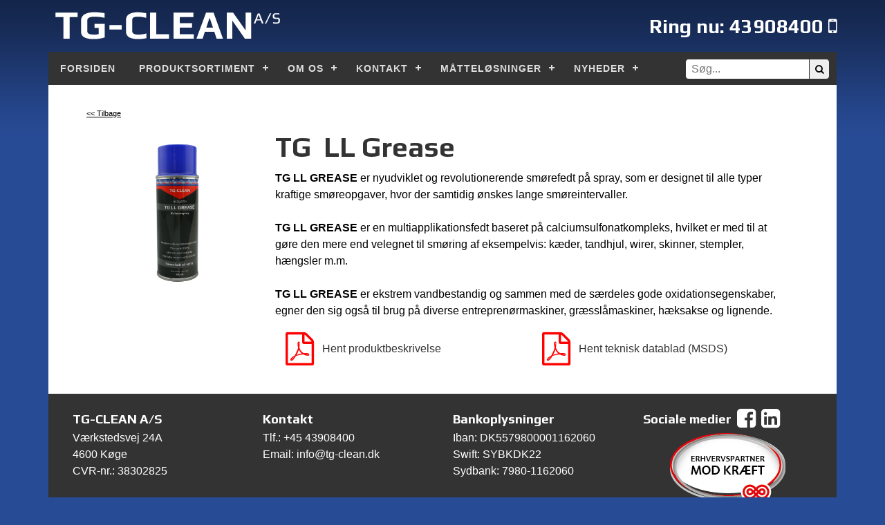

--- FILE ---
content_type: text/html; charset=utf-8
request_url: https://www.tg-clean.dk/produkter/ll-grease/
body_size: 4302
content:
<!DOCTYPE html>
<html lang="da">
<head> 
    <meta charset="utf-8">
    <meta http-equiv="X-UA-Compatible" content="IE=edge">
    <meta name="viewport" content="width=device-width, initial-scale=1">

	<title>LL Grease</title>

	<meta name="description" content="TG-CLEAN A/S er et dansk ejet firma beliggende i Køge med handel i Danmark, Sverige, Grønland, Færøerne og Island. Vi leverer kemi, papir og sikkerhedsudstyr til industri og erhverv... ren service!"/>
	<meta name="keywords" content="TG-Clean A/S,kemi,papir,sikkerhedsudstyr,industri,erhverv,43908400,Danmark,Køge,"/>

	<link rel="shortcut icon" href="/fav/favicon.ico">
	<link rel="icon" sizes="16x16 32x32 64x64" href="/fav/favicon.ico">
	<link rel="icon" type="image/png" sizes="196x196" href="/fav/favicon-192.png">
	<link rel="icon" type="image/png" sizes="160x160" href="/fav/favicon-160.png">
	<link rel="icon" type="image/png" sizes="96x96" href="/fav/favicon-96.png">
	<link rel="icon" type="image/png" sizes="64x64" href="/fav/favicon-64.png">
	<link rel="icon" type="image/png" sizes="32x32" href="/fav/favicon-32.png">
	<link rel="icon" type="image/png" sizes="16x16" href="/fav/favicon-16.png">
	<link rel="apple-touch-icon" href="/fav/favicon-57.png">
	<link rel="apple-touch-icon" sizes="114x114" href="/fav/favicon-114.png">
	<link rel="apple-touch-icon" sizes="72x72" href="/fav/favicon-72.png">
	<link rel="apple-touch-icon" sizes="144x144" href="/fav/favicon-144.png">
	<link rel="apple-touch-icon" sizes="60x60" href="/fav/favicon-60.png">
	<link rel="apple-touch-icon" sizes="120x120" href="/fav/favicon-120.png">
	<link rel="apple-touch-icon" sizes="76x76" href="/fav/favicon-76.png">
	<link rel="apple-touch-icon" sizes="152x152" href="/fav/favicon-152.png">
	<link rel="apple-touch-icon" sizes="180x180" href="/fav/favicon-180.png">
	<meta name="msapplication-TileColor" content="#FFFFFF">
	<meta name="msapplication-TileImage" content="/fav/favicon-144.png">
	<meta name="msapplication-config" content="/fav/browserconfig.xml">	
	
	<!-- Fonte -->
	<link href='https://fonts.googleapis.com/css?family=Play:400,700' rel='stylesheet' type='text/css'>
	<link rel="stylesheet" href="https://maxcdn.bootstrapcdn.com/font-awesome/4.5.0/css/font-awesome.min.css">
	
	<!-- Stylesheets -->
		<link rel="stylesheet" type="text/css" href="/css/Styles.css" media="screen" />

	<!-- Generelle scripts -->
		<!--[if lt IE 9]>
			<script src="https://oss.maxcdn.com/html5shiv/3.7.2/html5shiv.min.js"></script>
			<script src="https://oss.maxcdn.com/respond/1.4.2/respond.min.js"></script>
		<![endif]-->	

   		<script src="https://ajax.googleapis.com/ajax/libs/jquery/1.11.3/jquery.min.js"></script>
		<script src="/Scripts/cssmenu.js"></script>

	
	<!-- GOOGLE -->
	
	<script>
 	 (function(i,s,o,g,r,a,m){i['GoogleAnalyticsObject']=r;i[r]=i[r]||function(){
	  (i[r].q=i[r].q||[]).push(arguments)},i[r].l=1*new Date();a=s.createElement(o),
 	 m=s.getElementsByTagName(o)[0];a.async=1;a.src=g;m.parentNode.insertBefore(a,m)
	  })(window,document,'script','https://www.google-analytics.com/analytics.js','ga');

 	 ga('create', 'UA-83439275-1', 'auto');
 	 ga('send', 'pageview');

	</script>

<!-- Facebook Pixel Code -->
	<script>
	!function(f,b,e,v,n,t,s)
	{if(f.fbq)return;n=f.fbq=function(){n.callMethod?
	n.callMethod.apply(n,arguments):n.queue.push(arguments)};
	if(!f._fbq)f._fbq=n;n.push=n;n.loaded=!0;n.version='2.0';
	n.queue=[];t=b.createElement(e);t.async=!0;
	t.src=v;s=b.getElementsByTagName(e)[0];
	s.parentNode.insertBefore(t,s)}(window,document,'script',
	'https://connect.facebook.net/en_US/fbevents.js');
	 fbq('init', '1975436482766928'); 
	fbq('track', 'PageView');
	</script>
	<noscript>
	 <img height="1" width="1" 
	src="https://www.facebook.com/tr?id=1975436482766928&ev=PageView
	&noscript=1"/>
	</noscript>
<!-- End Facebook Pixel Code -->	
	

	<!-- Sidespecifik loads -->
		

</head> 

<body id="LL Grease">
<!-- Google Tag Manager -->
<noscript><iframe src="//www.googletagmanager.com/ns.html?id=GTM-MW6V8J"
height="0" width="0" style="display:none;visibility:hidden"></iframe></noscript>
<script>(function(w,d,s,l,i){w[l]=w[l]||[];w[l].push({'gtm.start':
new Date().getTime(),event:'gtm.js'});var f=d.getElementsByTagName(s)[0],
j=d.createElement(s),dl=l!='dataLayer'?'&l='+l:'';j.async=true;j.src=
'//www.googletagmanager.com/gtm.js?id='+i+dl;f.parentNode.insertBefore(j,f);
})(window,document,'script','dataLayer','GTM-MW6V8J');</script>
<!-- End Google Tag Manager -->


	<header class="container">
		<div id="logo"><a href="/"><img src="/media/1009/logo-350x75.png" title="TG-CLEAN"></a></div>
		<div id="Service">Ring nu: <a href="tel:+4543908400">43908400</a> <i class="fa fa-mobile"></i></div>
		
	<nav><div id="cssmenu" style="float: left;position: relative;"><ul style="float: left;"><li><a href="/">Forsiden</a></li><li class="active"><a href="/produktsortiment/">Produktsortiment</a><ul><li><a href="/produktsortiment/aerosol-spray/">Aerosol &amp; Spray</a></li><li><a href="/produktsortiment/afloebsprodukter/">Afløbsprodukter</a></li><li><a href="/produktsortiment/autoprodukter/">Autoprodukter</a></li><li><a href="/produktsortiment/beklaedning/">Beklædning</a></li><li><a href="/produktsortiment/bekaempelsesmidler/">Bekæmpelsesmidler</a></li><li><a href="/produktsortiment/bio-enzym-lugt/">Bio- Enzym &amp; Lugt</a></li><li><a href="/produktsortiment/gulvprodukter/">Gulvprodukter</a></li><li><a href="/produktsortiment/handsker-lignende/">Handsker &amp; lignende</a></li><li><a href="/produktsortiment/kalk-sanitet/">Kalk &amp; Sanitet</a></li><li><a href="/produktsortiment/lim-taetningsmasse-mm/">Lim, tætningsmasse m.m.</a></li><li><a href="/produktsortiment/koekken-ho-resta/">Køkken &amp; HO-RESTA</a></li><li><a href="/produktsortiment/mikrofiber-klud-moppe/">Mikrofiber-Klud-Moppe</a></li><li><a href="/produktsortiment/maatter/">Måtter</a></li><li><a href="/produktsortiment/papir-aftoerring/">Papir &amp; Aftørring</a></li><li><a href="/produktsortiment/personlig-hygiejne/">Personlig Hygiejne</a></li><li><a href="/produktsortiment/sikkerhed-vaernemidler/">Sikkerhed &amp; Værnemidler</a></li><li><a href="/produktsortiment/specialprodukter/">Specialprodukter</a></li><li><a href="/produktsortiment/udstyr-sproejtepumpe/">Udstyr- Sprøjte/Pumpe</a></li></ul></li><li class="active"><a href="/om-os/">Om os</a><ul><li><a href="/om-os/konceptet/">Konceptet</a></li><li><a href="/om-os/dagligdagen/">Dagligdagen</a></li><li><a href="/om-os/kundeanbefalinger/">Kundeanbefalinger</a></li><li><a href="/om-os/miljoepolitik/">Miljøpolitik</a></li><li><a href="/om-os/job-i-tg-clean/">Job i TG-CLEAN</a></li><li><a href="/om-os/hygiejnekonceptet/">Hygiejnekonceptet</a></li><li><a href="/om-os/hygiejnekonceptet-ecoblack/">Hygiejnekonceptet EcoBlack</a></li><li><a href="/om-os/kulsyre-som-drivmiddel/">Kulsyre som drivmiddel</a></li></ul></li><li class="active"><a href="/kontakt/">Kontakt</a><ul><li><a href="/kontakt/salg/">Salg</a></li><li><a href="/kontakt/administration/">Administration</a></li><li><a href="/kontakt/salg-til-privat/">Salg til privat</a></li><li><a href="/kontakt/hovedkontor/">Hovedkontor</a></li><li><a href="/kontakt/teknik-service/">Teknik &amp; service</a></li></ul></li><li class="active"><a href="/maatteloesninger/">Måtteløsninger</a><ul><li><a href="/maatteloesninger/hotel-munkebjerg/">Hotel Munkebjerg</a></li><li><a href="/maatteloesninger/vestre-baadelaug-aalborg/">Vestre Bådelaug Aalborg</a></li><li><a href="/maatteloesninger/aarhus-internationale-sportscenter/">Aarhus Internationale Sportscenter</a></li><li><a href="/maatteloesninger/dalmose-idraets-kulturcenter/">Dalmose Idræts- &amp; Kulturcenter</a></li><li><a href="/maatteloesninger/gudenaacentret/">Gudenåcentret</a></li><li><a href="/maatteloesninger/fredericia-kommune/">Fredericia Kommune</a></li><li><a href="/maatteloesninger/koege-marina/">Køge Marina</a></li></ul></li><li class="active"><a href="#">Nyheder</a><ul><li><a href="/nyheder.aspx">Nyheder</a></li><li><a href="/produktnyheder.aspx">Produktnyheder</a></li></ul></li></ul><form action="/soegeresultater.aspx" method="GET" class="hidden-xs hidden-sm hidden-md" style="float: right;margin: 0; padding: 0;"><div class="FrontSearch"><div class="FrontSearchContainer"><input type="text" name="q" placeholder="Søg..." /><button type="submit"><span class="fa fa-search" aria-hidden="true" title="Søg..." /></button></div></div></form></div><div class="visible-xs visible-sm visible-md" style="position: relative;float: left;padding-bottom: 10px;background: #fff;width: 100%;"><form action="/soegeresultater.aspx" method="GET" class="" style="float. left;margin: 0px auto; padding: 0; height: 1px;"><div class="FrontSearch"><div class="FrontSearchContainer"><input type="text" name="q" placeholder="Søg..." /><button type="submit"><span class="fa fa-search" aria-hidden="true" title="Søg..." /></button></div></div></form></div></nav>
	
	</header>



		<section>
		<div class="container">	
			

	
<div class="row row-centered" style="background: #fff;">
	<div class="Produkt" >
		<div class="Breadcrumb col-xs-12 col-sm-12 col-md-12 col-lg-12 clearfix"><ul><li><span class="goback" onclick="goBack();" style="text-decoration: underline; cursor: pointer;">&lt;&lt; Tilbage</span></li></ul></div>
		<div  style="padding: 0px 15px;">
			<div class="col-xs-12 col-sm-3 col-md-3 col-lg-3">
				<div>
					<img src="/media/41822/ll-grease.jpg" alt="LL Grease">
				</div>
			</div>
			<div class="col-xs-12 col-sm-9 col-md-9 col-lg-9">
				<h1>
	TG 
LL Grease</h1>
				<span><p><strong>TG LL GREASE</strong> er nyudviklet og revolutionerende smørefedt på spray, som er designet til alle typer kraftige smøreopgaver, hvor der samtidig ønskes lange smøreintervaller.</p>
<p> </p>
<p><strong>TG LL GREASE</strong> er en multiapplikationsfedt baseret på calciumsulfonatkompleks, hvilket er med til at gøre den mere end velegnet til smøring af eksempelvis: kæder, tandhjul, wirer, skinner, stempler, hængsler m.m.</p>
<p> </p>
<p><strong>TG LL GREASE</strong> er ekstrem vandbestandig og sammen med de særdeles gode oxidationsegenskaber, egner den sig også til brug på diverse entreprenørmaskiner, græsslåmaskiner, hæksakse og lignende.</p></span>
				
				
				
				<!-- OLD ATTACH
				<div style="margin-top: 20px;">	
					<div class="col-xs-12 col-sm-6 col-md-6 col-lg-6 attachment"><p><a href="/media/171844/ll-grease.pdf" target="_blank" title="PDF - produktbeskrivelse"><span class="fa fa-file-pdf-o fa-3x" style="color: #ff0000;"> </span>Hent produktbeskrivelse</a></p></div><div class="col-xs-12 col-sm-6 col-md-6 col-lg-6 attachment" style=""><p><a href="/media/198216/tg-ll-grease-dk.pdf" target="_blank" title="PDF - teknisk blad (MSDS)"><span class="fa fa-file-pdf-o fa-3x" style="color: #ff0000;"> </span>Hent teknisk datablad (MSDS)</a></p></div>
				</div>
				-->
				
				
				
				<div style="margin-top: 20px;">	
					<div class="col-xs-12 col-sm-6 col-md-6 col-lg-6 attachment"><p><a href="/media/171844/ll-grease.pdf" target="_blank"><span class="fa fa-file-pdf-o fa-3x" style="color: #ff0000;"> </span>Hent produktbeskrivelse</a></p></div><div class="col-xs-12 col-sm-6 col-md-6 col-lg-6 attachment"><p><a href="/media/198216/tg-ll-grease-dk.pdf" target="_blank"><span class="fa fa-file-pdf-o fa-3x" style="color: #ff0000;"> </span>Hent teknisk datablad (MSDS)</a></p></div>
					<!---->
				</div>


				<div style="margin-top: 20px;">	
					
				</div>
			</div>
		</div>
	</div>
</div>


<script>
window.goBack = function (e){
    var defaultLocation = "http://www.tg-clean.dk";
    var oldHash = window.location.hash;
    history.back(); // Try to go back
    var newHash = window.location.hash;
    if(
        newHash === oldHash &&
        (typeof(document.referrer) !== "string" || document.referrer  === "")
    ){
        window.setTimeout(function(){
            // redirect to default location
            window.location.href = defaultLocation;
        },1000); // set timeout in ms
    }
    if(e){
        if(e.preventDefault)
            e.preventDefault();
        if(e.preventPropagation)
            e.preventPropagation();
    }
    return false; // stop event propagation and browser default event
}	
</script>


		</div>
	</section>


	
	<footer>
	<div class="container">
		
		

		<div class="row row-centered">
			<div class="footerCol col-xs-12 col-sm-6 col-md-3 col-lg-3">
				<h3>TG-CLEAN A/S</h3>
				<p>Værkstedsvej 24A</p>
				<p>4600 Køge</p>
				<p>CVR-nr.: 38302825</p>
			</div>
			<div class="footerCol col-xs-12 col-sm-6 col-md-3 col-lg-3">
				<h3>Kontakt</h3>
				<p>Tlf.: <a href="tel:+4543908400">+45 43908400</a></p>
				<p>Email: info@tg-clean.dk</p>
				<p></p>
			</div>
			<div class="footerCol col-xs-12 col-sm-6 col-md-3 col-lg-3">
				<h3>Bankoplysninger</h3>
				<p>Iban: DK5579800001162060</p>
				<p>Swift: SYBKDK22</p>
				<p>Sydbank: 7980-1162060</p>
			</div>
			<div class="footerCol col-xs-12 col-sm-6 col-md-3 col-lg-3">
				<div style="float: left;"><h3>Sociale medier &nbsp;</h3></div>
				<div style="float: left;"><p><a href="https://www.facebook.com/TG-Clean-AS-ren-service-217908154914746/" target="_blank"><i class="fa fa-facebook-square fa-2x"></i></a>&nbsp;&nbsp;<a href="https://www.linkedin.com/company/1147896?trk=tyah&trkInfo=clickedVertical%3Acompany%2CentityType%3AentityHistoryName%2CclickedEntityId%3Acompany_1147896%2Cidx%3A1" target="_blank"><i class="fa fa-linkedin-square fa-2x"></i></a></p></div>
				<div class="col-xs-12"><img alt="" src="/Logo_EP_2016.png" style="margin: 5px auto;"></div>
				<!--<h3>Nyhedsbrev</h3>
				<p><input type="email" class="form-control" id="exampleInputEmail1" placeholder="Indtast E-mail"></p>
				<p>&nbsp;</p>-->
			</div>
		</div>
		</div>
		
			
				

				
				
		
			
	</footer>
		
	
</body>
</html>  


--- FILE ---
content_type: text/css
request_url: https://www.tg-clean.dk/css/Styles.css
body_size: 3844
content:
@charset "utf-8";
@import url("texteditor.css");
@import url("cssmenu.css");

*, *:before, *:after {-webkit-box-sizing: border-box; -moz-box-sizing: border-box; box-sizing: border-box; margin: 0; padding:0;}

/* HTML5 display-role reset for older browsers */
article, aside, details, figcaption, figure, 
footer, header, hgroup, menu, nav, section {
  display: block;
}

html, body {width: 100%;}

blockquote:before, blockquote:after,q:before, q:after {content: '';content: none;}
.teksttable {border-collapse: none;border-spacing: none; clear: both;}
.teksttable tr td {vertical-align: top;}
<!--p table {border-collapse: unset;border-spacing: unset;}-->
img,embed,object,video {display: block; max-width: 100%; border: 0; outline:none;}

/* ------------ CLEARFIX ----------------------- */	
.clearfix:after {content: "."; display: block;clear: both;visibility: hidden;line-height: 0;height: 0;}

		
/* FARVER    TG Grøn: #68aa61 TG Blå: #284b96                 */		
		
/* - - - - - - - - FONT AWESOME - - - - - - - */

.fa-2x, .fa-3x, .fa-4x {
  vertical-align: middle;
}		

.produktPDF p a .fa-3x {color: #f00;}
		
		
/* BOOTSTRAP OWN */		
		
.center-block {
  display: block;
  margin-right: auto;
  margin-left: auto;
}
				
.img-responsive {
  display: block;
  max-width: 100%;
  height: auto;
}				

.container {padding-right: 15px;padding-left: 15px;margin-right: 0px;margin-left: 0px;}

@media (min-width: 768px) {
  .container {width: 750px;margin-right: auto;margin-left: auto;}
}
@media (min-width: 992px) {
  .container {width: 970px;margin-right: auto;margin-left: auto;}
}
@media (min-width: 1200px) {
  .container {width: 1170px;margin-right: auto;margin-left: auto;}
}


.row {
  margin-right: -15px;
  margin-left: -15px;
}

.col-xs-1, .col-sm-1, .col-md-1, .col-lg-1, .col-xs-2, .col-sm-2, .col-md-2, .col-lg-2, .col-xs-3, .col-sm-3, .col-md-3, .col-lg-3, .col-xs-4, .col-sm-4, .col-md-4, .col-lg-4, .col-xs-5, .col-sm-5, .col-md-5, .col-lg-5, .col-xs-6, .col-sm-6, .col-md-6, .col-lg-6, .col-xs-7, .col-sm-7, .col-md-7, .col-lg-7, .col-xs-8, .col-sm-8, .col-md-8, .col-lg-8, .col-xs-9, .col-sm-9, .col-md-9, .col-lg-9, .col-xs-10, .col-sm-10, .col-md-10, .col-lg-10, .col-xs-11, .col-sm-11, .col-md-11, .col-lg-11, .col-xs-12, .col-sm-12, .col-md-12, .col-lg-12, col-xl-1, col-xl-2, col-xl-3, col-xl-4, col-xl-5, col-xl-6, col-xl-7, col-xl-8, col-xl-9, col-xl-10, col-xl-11, col-xl-12 {
  position: relative;
  min-height: 1px;
  padding-right: 15px;
  padding-left: 15px;
}
.col-xs-1, .col-xs-2, .col-xs-3, .col-xs-4, .col-xs-5, .col-xs-6, .col-xs-7, .col-xs-8, .col-xs-9, .col-xs-10, .col-xs-11, .col-xs-12 {float: left;}
.col-xs-12 {width: 100%;}
.col-xs-11 {width: 91.66666667%;}
.col-xs-10 {width: 83.33333333%;}
.col-xs-9 {width: 75%;}
.col-xs-8 {width: 66.66666667%;}
.col-xs-7 {width: 58.33333333%;}
.col-xs-6 {width: 50%;}
.col-xs-5 {width: 41.66666667%;}
.col-xs-4 {width: 33.33333333%;}
.col-xs-3 {width: 25%;}
.col-xs-2 {width: 16.66666667%;}
.col-xs-1 {width: 8.33333333%;}

@media (min-width: 768px) {
  .col-sm-1, .col-sm-2, .col-sm-3, .col-sm-4, .col-sm-5, .col-sm-6, .col-sm-7, .col-sm-8, .col-sm-9, .col-sm-10, .col-sm-11, .col-sm-12 {float: left;}
  .col-sm-12 {width: 100%;}
  .col-sm-11 {width: 91.66666667%;}
  .col-sm-10 {width: 83.33333333%;}
  .col-sm-9 {width: 75%;}
  .col-sm-8 {width: 66.66666667%;}
  .col-sm-7 {width: 58.33333333%;}
  .col-sm-6 {width: 50%;}
  .col-sm-5 {width: 41.66666667%;}
  .col-sm-4 {width: 33.33333333%;}
  .col-sm-3 {width: 25%;}
  .col-sm-2 {width: 16.66666667%;}
  .col-sm-1 {width: 8.33333333%;}
}
@media (min-width: 992px) {
  .col-md-1, .col-md-2, .col-md-3, .col-md-4, .col-md-5, .col-md-6, .col-md-7, .col-md-8, .col-md-9, .col-md-10, .col-md-11, .col-md-12 {float: left;}
  .col-md-12 {width: 100%;}
  .col-md-11 {width: 91.66666667%;}
  .col-md-10 {width: 83.33333333%;}
  .col-md-9 {width: 75%;}
  .col-md-8 {width: 66.66666667%;}
  .col-md-7 {width: 58.33333333%;}
  .col-md-6 {width: 50%;}
  .col-md-5 {width: 41.66666667%;}
  .col-md-4 {width: 33.33333333%;}
  .col-md-3 {width: 25%;}
  .col-md-2 {width: 16.66666667%;}
  .col-md-1 {width: 8.33333333%;}
}
@media (min-width: 1200px) {
  .col-lg-1, .col-lg-2, .col-lg-3, .col-lg-4, .col-lg-5, .col-lg-6, .col-lg-7, .col-lg-8, .col-lg-9, .col-lg-10, .col-lg-11, .col-lg-12 {float: left;}
  .col-lg-12 {width: 100%;}
  .col-lg-11 {width: 91.66666667%;}
  .col-lg-10 {width: 83.33333333%;}
  .col-lg-9 {width: 75%;}
  .col-lg-8 {width: 66.66666667%;}
  .col-lg-7 {width: 58.33333333%;}
  .col-lg-6 {width: 50%;}
  .col-lg-5 {width: 41.66666667%;}
  .col-lg-4 {width: 33.33333333%;}
  .col-lg-3 {width: 25%;}
  .col-lg-2 {width: 16.66666667%;}
  .col-lg-1 {width: 8.33333333%;}
}

@media (min-width: 1600px) {
  .col-xl-1, .col-xl-2, .col-xl-3, .col-xl-4, .col-xl-5, .col-xl-6, .col-xl-7, .col-xl-8, .col-xl-9, .col-xl-10, .col-xl-11, .col-xl-12 {float: left;}
  .col-xl-12 {width: 100%;}
  .col-xl-11 {width: 91.66666667%;}
  .col-xl-10 {width: 83.33333333%;}
  .col-xl-9 {width: 75%;}
  .col-xl-8 {width: 66.66666667%;}
  .col-xl-7 {width: 58.33333333%;}
  .col-xl-6 {width: 50%;}
  .col-xl-5 {width: 41.66666667%;}
  .col-xl-4 {width: 33.33333333%;}
  .col-xl-3 {width: 25%;}
  .col-xl-2 {width: 16.66666667%;}
  .col-xl-1 {width: 8.33333333%;}
}


.clearfix:before, .clearfix:after, .container:before, .container:after, .row:before, .row:after, .nav:before, .nav:after, .navbar:before, .navbar:after, .navbar-header:before, .navbar-header:after, .navbar-collapse:before, .navbar-collapse:after {display: table;content: " ";}
.clearfix:after, .container:after, .row:after, .nav:after, .navbar:after, .navbar-header:after, .navbar-collapse:after {clear: both;}


@-ms-viewport {
  width: device-width;
}
.visible-xs,
.visible-sm,
.visible-md,
.visible-lg {
  display: none !important;
}
.visible-xs-block,
.visible-xs-inline,
.visible-xs-inline-block,
.visible-sm-block,
.visible-sm-inline,
.visible-sm-inline-block,
.visible-md-block,
.visible-md-inline,
.visible-md-inline-block,
.visible-lg-block,
.visible-lg-inline,
.visible-lg-inline-block {
  display: none !important;
}
@media (max-width: 767px) {
  .visible-xs {
    display: block !important;
  }
  table.visible-xs {
    display: table !important;
  }
  tr.visible-xs {
    display: table-row !important;
  }
  th.visible-xs,
  td.visible-xs {
    display: table-cell !important;
  }
}
@media (max-width: 767px) {
  .visible-xs-block {
    display: block !important;
  }
}
@media (max-width: 767px) {
  .visible-xs-inline {
    display: inline !important;
  }
}
@media (max-width: 767px) {
  .visible-xs-inline-block {
    display: inline-block !important;
  }
}
@media (min-width: 768px) and (max-width: 991px) {
  .visible-sm {
    display: block !important;
  }
  table.visible-sm {
    display: table !important;
  }
  tr.visible-sm {
    display: table-row !important;
  }
  th.visible-sm,
  td.visible-sm {
    display: table-cell !important;
  }
}
@media (min-width: 768px) and (max-width: 991px) {
  .visible-sm-block {
    display: block !important;
  }
}
@media (min-width: 768px) and (max-width: 991px) {
  .visible-sm-inline {
    display: inline !important;
  }
}
@media (min-width: 768px) and (max-width: 991px) {
  .visible-sm-inline-block {
    display: inline-block !important;
  }
}
@media (min-width: 992px) and (max-width: 1199px) {
  .visible-md {
    display: block !important;
  }
  table.visible-md {
    display: table !important;
  }
  tr.visible-md {
    display: table-row !important;
  }
  th.visible-md,
  td.visible-md {
    display: table-cell !important;
  }
}
@media (min-width: 992px) and (max-width: 1199px) {
  .visible-md-block {
    display: block !important;
  }
}
@media (min-width: 992px) and (max-width: 1199px) {
  .visible-md-inline {
    display: inline !important;
  }
}
@media (min-width: 992px) and (max-width: 1199px) {
  .visible-md-inline-block {
    display: inline-block !important;
  }
}
@media (min-width: 1200px) {
  .visible-lg {
    display: block !important;
  }
  table.visible-lg {
    display: table !important;
  }
  tr.visible-lg {
    display: table-row !important;
  }
  th.visible-lg,
  td.visible-lg {
    display: table-cell !important;
  }
}
@media (min-width: 1200px) {
  .visible-lg-block {
    display: block !important;
  }
}
@media (min-width: 1200px) {
  .visible-lg-inline {
    display: inline !important;
  }
}
@media (min-width: 1200px) {
  .visible-lg-inline-block {
    display: inline-block !important;
  }
}
@media (max-width: 767px) {
  .hidden-xs {
    display: none !important;
  }
}
@media (min-width: 768px) and (max-width: 991px) {
  .hidden-sm {
    display: none !important;
  }
}
@media (min-width: 992px) and (max-width: 1199px) {
  .hidden-md {
    display: none !important;
  }
}
@media (min-width: 1200px) {
  .hidden-lg {
    display: none !important;
  }
}
.visible-print {
  display: none !important;
}
@media print {
  .visible-print {
    display: block !important;
  }
  table.visible-print {
    display: table !important;
  }
  tr.visible-print {
    display: table-row !important;
  }
  th.visible-print,
  td.visible-print {
    display: table-cell !important;
  }
}
.visible-print-block {
  display: none !important;
}
@media print {
  .visible-print-block {
    display: block !important;
  }
}
.visible-print-inline {
  display: none !important;
}
@media print {
  .visible-print-inline {
    display: inline !important;
  }
}
.visible-print-inline-block {
  display: none !important;
}
@media print {
  .visible-print-inline-block {
    display: inline-block !important;
  }
}
@media print {
  .hidden-print {
    display: none !important;
  }
}






/* ------------------------------------------------------------------------------------------------------------------*/

/* Float left */
.floatleft {float: left;}
.floatright {float: right;}

.topM5 {margin-top: 5px;}
.topM10 {margin-top: 10px;}
.topM15 {margin-top: 15px;}


/* Text center */
.textcenter {text-align: center;}

.row-centered {
    text-align:center;
}

.col-centered {
    display:inline-block;
    float:none;
    /* reset the text-align */
    text-align:left;
    /* inline-block space fix */
    margin-right:-4px;
}




/* - - - - - - - - - - BODY - - - - - - - - - - */


body {
  background: #284b96 url(/media/1010/background-top.png) repeat-x; /* For browsers that do not support gradients */
}



/* - - - - - - - - - - TOPPEN - - - - - - - - - - */

header {margin-bottom: 0px;}

#logo {position: relative; width: 100%;}
#logo img {margin: 0px auto;}

#Service {position: relative; float: right; width: 100%; text-align: center;font-family: Play, serif; font-weight: 700; font-size: 180%; padding-top: 10px; padding-bottom: 10px; color: #fff;}
#Service a {color: #fff; text-decoration: none;}
#Service a:hover {color: #68aa61; text-decoration: none;}

@media (min-width: 768px) {
	#logo {position: relative; float: left; width: auto;}
	#logo img {margin: 0px;}

	#Service {width: auto;line-height: 75px;padding-bottom: 0px; padding-top: 0px; }
}



nav {position: relative;clear: both;}
nav #cssmenu {position: absolute; z-index: 100; width: 100%;}




/* - - - - - SØGEFELT - - - - - - - */

.FrontSearch {position: relative;float: left; width: 100%; padding: 10px 10px 0px 10px;}													
													
.FrontSearchContainer input[type=text], .ezsearch-form input[type=text] {
	position: relative;
	float:left;
	outline: none;
	font-size: 100%;
	color: #63717f;
	width: 100%;
	height: 30px;
	padding: 8px;										
	border: 1px solid #333333;
	-webkit-border-radius: 5px;
	-moz-border-radius: 5px;
	border-radius: 5px;
}

.FrontSearchContainer button[type=submit],.ezsearch-form button[type=submit] {
	position: absolute;
	right: 10px;				
	z-index: 0;
	width: 30px;
	height: 30px;
	border: 1px solid #333333;
	-webkit-border-top-right-radius: 5px;
	-webkit-border-bottom-right-radius: 5px;
	-moz-border-radius-topright: 5px;
	-moz-border-radius-bottomright: 5px;
	border-top-right-radius: 5px;
	border-bottom-right-radius: 5px;
}
													
@media (min-width: 768px) {

 .ezsearch-form button[type=submit] {right: 0px;}
									
}
										
#Søgeresultater .Searchside form {display: none;}			
.ezsearch-result-count {margin-bottom: 10px;}													
												

/* - - - - - - - - - - SECTION - - - - - - - - - - */

section div.row {background: #fff; margin: 0px; padding: 10px 5px; text-align: left;}
.frontLink {margin-bottom: 10px;}

@media (min-width: 768px) {
.frontLink {margin-bottom: 0px;}
section div.row {background: #fff; margin: 0px; padding: 35px 20px 35px 20px; text-align: left;}
}


/* - - - - - - - - - - TEKSTSIDER - - - - - - - - - - */



.textside img, .textside2 img, .textside3 img {
  display: block;
  width: 100%;
  height: auto;
}		

.textside,.textside2,.textside3 {margin: 20px 20px;}

/*.textside,.textside2,.textside3 {margin: 0px 35px 40px 35px;}*/




@media (min-width: 768px) {
.textside {max-width: 450px; margin: 0px auto 40px auto;}
}

@media (min-width: 992px) {
.textside {max-width: 700px; margin: 0px auto 40px auto;}
}

@media (min-width: 1200px) {
.textside {max-width: 800px; margin: 0px auto 40px auto;}
}


/* - - - - - - - - - - HOVEDKATEGORI/SUBKATEGORI/PRODUKTER/PERSONALE/SØGESIDE- - - - - - - - - - */

body#Erhvervsprodukter .Hovedkategori h1 {color: #68aa61;}
body#Industriprodukter .Hovedkategori h1 {color: #e40615;}


.Hovedkategori, .Subkategori, .Produkt, .Personale, .Searchside {margin: 0px 5px 10px 5px;}
.Hovedkategori a, .Subkategori a, .Personale a {text-decoration: none;}
.Hovedkategori h1, .Subkategori h1, .Personale h1 {padding-left: 15px;}

.itemKat {/*background: #fff;*/}
			
.subkatItem h3 {color: #555; font-size: 100%;}
.subkatItem {padding: 0px; text-align: left;

	background-color: #fff;

	}

.subkatItem :hover {
 background-color: #ccc;
  cursor: pointer;
  -webkit-transition: background-color 0.25s ease-in;
  -moz-transition: background-color 0.25s ease-in;
  -o-transition: background-color 0.25s ease-in;
  transition: background-color 0.25s ease-in;	}
		
		
.subkatImg {display: none;}
	
.ProdHeadSpace {/*background: #fff;*/}	

.produktPDF {margin: 0px; padding: 10px 0px 20px 0px;}
.produktPDF p a {text-decoration: none; color: #000; border-bottom: 0px solid;}

.attachment p {margin-bottom: 5px;}

.Personale {text-align: center;}
.ansat {background: #555; margin: 0px auto; margin-bottom: 10px; border: 1px solid #555; max-width: 400px;}
.ansatInfo {padding: 5px 10px 10px 10px; text-align: left;}
.ansatInfo p, .ansatInfo h3, .ansatInfo p a {color: #fff; text-decoration: none; border: none;}
.ansatInfo p a:hover {color: #ccc;}

.ezsearch-result {margin-bottom: 15px; padding: 5px;}
.ezsearch-result:nth-child(2n+2) {background: #efefef;}
.ezsearch-result:hover {background: #e6f3ff;}
.ezsearch-result h2 {text-decoration: underline;}

.Breadcrumb {margin-bottom: 20px;}
.Breadcrumb ul {list-style: none;}
.Breadcrumb ul li{float: left; margin-right: 5px;}
.Breadcrumb ul li {font-size: 11px;}
.Breadcrumb ul li a {color: #333; text-decoration: underline;}

.productContainer {padding: 10px; border: 1px solid #ccc;float: left; width: 100%; margin-bottom: 5px;}
.subkatContainer {padding: 10px; border: 1px solid #ccc;float: left; width: 100%; margin-bottom: 5px;}
.productContainer img,.subkatContainer img {margin-bottom: 3px;}
.productContainer h4 {font-size: 100%;}



@media (min-width: 768px) {


.Hovedkategori, .Subkategori, .Produkt, .Personale, .Searchside {margin: 0px 20px 40px 20px;}

.subkatItem {text-align: center; min-height: 280px; margin-bottom: 30px;border: 0px solid #ccc;}
.subkatImg {display: block;}

.productContainer {min-height: 400px; margin-bottom: 20px;}
.subkatContainer {min-height: 340px; margin-bottom: 20px;}


/*.itemKat:nth-child(2n+0) .subkatItem {background-color: #fff;}*/

.Personale {text-align: left;}
.ansat {margin-bottom: 20px; min-height:550px;}
.ansatInfo {padding: 10px 20px 20px 20px; text-align: left; min-height: 210px;}
.ansatInfo p, .ansatInfo h3 {color: #fff;}

.ProdHeadSpace {min-height: 55px;}	

}


@media (min-width: 1024px) {
.productContainer {min-height: 370px; margin-bottom: 20px;}
.subkatContainer {min-height: 290px; margin-bottom: 20px;}


}
@media (min-width: 1200px) {
.productContainer {min-height: 380px; margin-bottom: 20px;}
.subkatContainer {min-height: 290px; margin-bottom: 20px;}


}



/* - - - - - - - - - - LIST MSDS - - - - - - - - - - - - - - - - */

.article {
  -webkit-column-count: 4;
     -moz-column-count: 4;
          column-count: 4;
  -webkit-column-width: 290px;
     -moz-column-width: 290px;
          column-width: 290px;
}
.article h1 { 
  -webkit-column-span: all; 
          column-span: all; 
}	

	.article div {width: 100%; 
	/*border: 1px solid #ccc;
	-webkit-border-radius: 5px; 
	-moz-border-radius: 5px; 
  	border-radius: 5px; 
	margin: 0px 0px;*/}
	.article div :hover {background: #ccc;}
	.article div a {background: #fed; width: 100%; color: #333; text-decoration: none;}
.article div p {padding: 5px;}








/* - - - - - - - - - - KONTAKT SALG/ERHVERV - - - - - - - - - - */


#options {background: #efefef;}
#options ul li {float: left;list-style: none;}
#options ul li a {margin: 0px 10px 0px 0px;border: 1px solid #666; padding: 10px; color: #333; border-radius: 5px; background: #666;}
#options ul li a:hover {margin: 0px 10px 0px 0px;border: 1px solid #666; padding: 10px; color: #333; border-radius: 5px; background: #999;}	

#filters div {border: 0px solid #333; text-align: center; margin-bottom: 0px;}	
#filters div div {margin: 5px;}
#filters div div a {float: left;padding: 5px; background: #efefef; width: 100%; border-radius: 5px;}

@media (min-width: 768px) {
#filters div div a {padding: 10px; background: #efefef; width: 100%; border-radius: 5px;}
}

.no-gutter > [class*='col-'] {
    padding-right:0;
    padding-left:0;
}
	
.salesperson {margin-bottom: 25px;}
.salesperson p {font-size: 80%;}

.\31 601 .salesperson {border: 1px solid #ccc /*#ff0000;*/}
.\31 600 .salesperson {border: 1px solid #ccc /*#68aa61;*/}


@media (min-width: 768px) {
.salesperson {min-height: 445px;}
}

.Erhverv, .Industri {display: none;font-weight: bold;}

.\31 601 .salesperson .Industri {display: block;}
.\31 600 .salesperson .Erhverv {display: block;}



/* - - - - - - - - - - Nyheder/Nyhed - - - - - - - - - - - */

/*.Nyhedsbox {
	width: 100%; 
	background: #efefef; 
	float: left;	
	border: 1px solid #efefef;
	margin: 0;
	margin-bottom: 1em;
	padding: 0.5em;
}

:hover.Nyhedsbox {border: 1px solid #333;}
.nyhedDato p, .nyhedText p, .nyhedText h2, .nyhedText h4 {color: #333;}

.nyhedText h2 {margin: 0; padding: 0; margin-bottom: 0.5em;} */


/*

#Produktnyheder a .Nyhedsbox p {color: #000;}
#Produktnyheder div.textside ul li :hover {background: #ccc;}

.Nyhedsbox h2 {padding: 0;}

*/



#Produktnyheder div.textside ul li a p {color: #000;}
#Produktnyheder div.textside ul li :hover {background: #ccc;}



#Nyheder div.textside ul li a p {color: #000;}
#Nyheder div.textside ul li :hover {background: #ccc;}









/* - - - - - - - - - - ANBEFALINGER - - - - - - - - - - */

.anbefalingBox {float: left; margin-bottom: 10px;background: #efefef;padding: 10px;}

.anbefalingBox hover {background: #ccc;}


/* - - - - - - - - - - FOOTER - - - - - - - - - - */

footer {width: 100%;}
footer p, footer p a {color: #fff; text-align: left; border: none; line-heigh: 1.6em;}
footer h3 {color: #fff; text-align: left; border: none;}
footer div.row {background: #333; padding: 20px 20px 20px 20px; margin-left: 0px; margin-right: 0px;}

footer input[type="email"] {padding: 8px; font-size: 100%; width: 100%;}

.footerCol {padding-bottom: 10px;}


@media (min-width: 768px) {
footer {width: 100%; margin-bottom: 30px;}
footer p, footer p a {color: #fff; text-align: left; border: none;}
footer h3 {color: #fff; text-align: left; border: none;}
}





/* EDITOR PROPERTIES - PLEASE DON'T DELETE THIS LINE TO AVOID DUPLICATE PROPERTIES */


--- FILE ---
content_type: text/css
request_url: https://www.tg-clean.dk/css/texteditor.css
body_size: 296
content:
body {font-size: 80%;}

@media (min-width: 768px) {
	body {font-size: 100%;}
}

h1 {font-family: Play, serif; font-weight: 700; font-size: 250%; padding-bottom: 10px; color: #333;}
h2,h3,h4,h5,h6 {font-family: Play, serif; font-weight: 700;padding: 5px 0px; color: #333;}
p, ul, li, table {font-family: 'Open Sans', sans-serif; font-weight: 400; }
p {line-height: 1.5em;}
ol, ul {list-style-position:inside;}
p a,h2 a, h3 a {text-decoration: none; color: #333;}
p a:hover, h2 a:hover {color: #68aa61;}

.Searchside h2 a:hover {text-decoration: underline;}

@media (max-width: 767px) {
h1 {font-size: 150%;}
}

.Knap {
    background-color: #4CAF50;
    border: none;
    color: white;
    padding: 15px 32px;
    text-align: center;
    text-decoration: none;
    display: inline-block;
    font-size: 16px;
    margin: 4px 2px;
    cursor: pointer;
		border-radius: 5px;
	}

:hover.Knap {
		color: blue;
/* EDITOR PROPERTIES - PLEASE DON'T DELETE THIS LINE TO AVOID DUPLICATE PROPERTIES */
p {

}

h2 {
font-size: 175%;
}

h3 {
font-size: 150%;
}

h4 {
font-size: 125%;
}

Knap {

}

